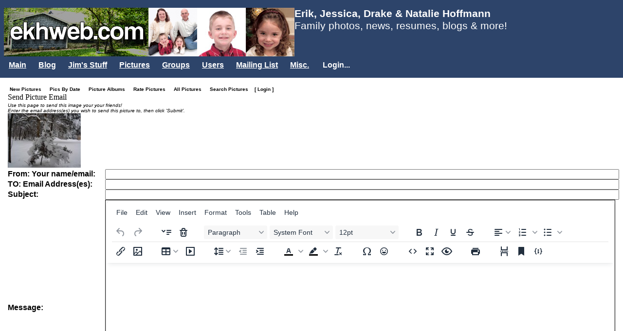

--- FILE ---
content_type: text/html; charset=utf-8
request_url: https://images.ekhweb.com/Image/SendPictureEmail.aspx?imgid=6766.0012&EntityToView=41.0008&VisUser=41.0008&VisGroup=1.005&LoggedIn=
body_size: 9437
content:

<!DOCTYPE html>
<html lang="en">
<head id="ctl00_Head2"><link rel='wlwmanifest' type='application/wlwmanifest+xml' href='http://services.ekhweb.com:80/livewriter/wlwmanifest.aspx' /><meta charset="utf-8" /><meta name="viewport" content="width=device-width, initial-scale=1" /><title>
	EKHWeb - Send Picture Email - Erik Karl Hoffmann
</title>
	<script src="//ajax.aspnetcdn.com/ajax/jQuery/jquery-3.7.1.min.js" type="text/javascript"></script>
	<script src="//ajax.aspnetcdn.com/ajax/jquery.migrate/jquery-migrate-3.0.0.min.js" type="text/javascript"></script>
	
	<script src="/wwwroot/lib/tinymce/js/tinymce/tinymce.min.js" referrerpolicy="origin"></script>
	<link id="ctl00_AdaptersInvariantImportCSS" rel="stylesheet" href="../CSS/Import.css" type="text/css" />
<link href="../App_Themes/EKHWeb2012/Base.css" type="text/css" rel="stylesheet" /><link href="../App_Themes/EKHWeb2012/Base.min.css" type="text/css" rel="stylesheet" /><link href="../App_Themes/EKHWeb2012/Blog.css" type="text/css" rel="stylesheet" /><link href="../App_Themes/EKHWeb2012/Blog_BlogCategoryList.css" type="text/css" rel="stylesheet" /><link href="../App_Themes/EKHWeb2012/Blog_BlogEntriesOnDate.css" type="text/css" rel="stylesheet" /><link href="../App_Themes/EKHWeb2012/Blog_BlogEntryList.css" type="text/css" rel="stylesheet" /><link href="../App_Themes/EKHWeb2012/Blog_PlainViewer.css" type="text/css" rel="stylesheet" /><link href="../App_Themes/EKHWeb2012/Blog_WideBlogEntryList.css" type="text/css" rel="stylesheet" /><link href="../App_Themes/EKHWeb2012/cssbutton.css" type="text/css" rel="stylesheet" /><link href="../App_Themes/EKHWeb2012/HorizontalMenu.css" type="text/css" rel="stylesheet" /><link href="../App_Themes/EKHWeb2012/RecentPictures.css" type="text/css" rel="stylesheet" /><meta name="description" content="Erik &amp; Jessica Hoffmann&#39;s personal web site! Share news, photos, movies, files, post resumes." /><meta name="keywords" content="Erik Karl Hoffmann Jessica Nicole Hoffmann personal home page cool site Erik&#39;s ASP.NET C# software Engineer" /><meta name="copyright" content="Copyright 2003-2009" /><meta name="revisit-after" content="5 days" /><meta name="distribution" content="Global" /><meta name="author" content="Erik Karl Hoffmann ehoffmann@ekhweb.com" /><meta name="robots" content="FOLLOW,INDEX FOLLOW" /><style type="text/css">
	.ctl00_Header1_ctl00_HorizontalDropDownMenu1_menu1_0 { background-color:white;visibility:hidden;display:none;position:absolute;left:0px;top:0px; }
	.ctl00_Header1_ctl00_HorizontalDropDownMenu1_menu1_1 { text-decoration:none; }
	.ctl00_Header1_ctl00_HorizontalDropDownMenu1_menu1_2 {  }

</style></head>
<body>
	<div class="PageContent">
		
		<form name="aspnetForm" method="post" action="./SendPictureEmail.aspx?imgid=6766.0012&amp;EntityToView=41.0008&amp;VisUser=41.0008&amp;VisGroup=1.005&amp;LoggedIn=" onsubmit="javascript:return WebForm_OnSubmit();" id="aspnetForm">
<div>
<input type="hidden" name="__EVENTTARGET" id="__EVENTTARGET" value="" />
<input type="hidden" name="__EVENTARGUMENT" id="__EVENTARGUMENT" value="" />
<input type="hidden" name="__VIEWSTATE" id="__VIEWSTATE" value="LaW/a7qFCu8L0IT1Q8Eko0LgGDEk0xpRAEBtQlAUfVIuqJ5I1B67aT56qKl92w7UNgQJxF4417QWCo6bbbaxrDaRDzW0LmLIriKpYPEszz6H8coIbYmjpdPtjIc6uj/w4vDqyNPKafTl30za6DJaK2s4n8nqBOd+KVIBtBQgfKP/fGOPBMxVVgoCALARiEy1kgHK9GiCOAAOJNxC6ttzZtK5UXobihG4YAdHcpWom1lNN8WjEaQfbobT/dcfjZzweubalyF6Hy5oqF1C+Mek5Iw5a9U8689mukWEbPkuFNbMHlEvuxLFdfajdZO+tvz/ZRQgnNifsu3yh2fNaEVDSHFMRMHSP4nknJC1bDx1jdqI7iYRDjP64y9WYlbXs2LFO4i0iNmhn9ASWWscD/4G6WMcpYrkdZurS/hLATevQaNyajdgSblmugWXPiu1L+oj0hucCmUpxNyewgBDaK1rsnU1Rl1sJk2BVjwCmarYHPmfnnaT3/kb5fZoYimbfTOvfRvbMO+JuLf7qlv5d2RyZzZ46OvJ32KvCDjsaavUykE7GGt+nC712HqYCxXQJd3ifUO2TL2ro5oVyn81Rjbn9O1dch45Thc8VO+1KsjetHPvnP+tUtgS4IIS/9tmBCBANHatcNMVgqqR/qNb6jCfoqDytz+3kHzSS3uNsROi46za4A6/dHARzJAUYW1GuUHQYtG8DpHyVRQqCoHvN8B/YdNGpR1WUnLS/7rm5B2e5TJVAX0F0TceeZq7tzlIVBKQzXhW036/8FnF5O/bynEmz/jGb5YMzMqrjXBrXdLHNTE4svsdqzOKJsJlC71p17t2+GzvbqmbK9GIqdjnhiioPiQoIOkyfzR+pDuC/uzeC3VZmq+6kUhFqWWf7DWFSbJSYtZRdwSVWSW00XKn081Ip/LzJQkegBsrDz06v6m3QXUxDD/MumPidmKHVGrTNHciwDrk0YjQqQv7oROwHlc3G6IsNI2W2114ph7bcGg2irSfhh0RFqFnu3MNKI5mehxMOv/ehzg/D22UqMeulTa2blmH5fwmWPFZD0MwpKTSoGwfqAh62ZVgUVq2EW0XdlJulxvVJSiCRMVV+A/ANL13YQfU2rJ2MimU9XxzfHPsd6Pkw+lBU6k5iv7axOkFzSYmm682pYXQ3SH4sqrNUS6aPF//C5gevcaRcm0GExspggZh3E744cTGiKTbp2Y2+GwWH+rRu2o87e4fFNQyRPheALXgIJdmTOwI3lxMKtMZRbJDu3lrgJEIEHdzJxV74tq/FtNCi5Q73pAfJq3wS0n31z5pwrv0VttSmHDEdqhhmPMN984pdMGZmg5q0+OHcOpaojRcmbEGjTnf12vGsnGfq9vVcnDO0Pu4adq80qulAK6lp7Vw1asf47GJ/VdefeCrl+WJhYPGddMJHwPQ8j2ocScHUY4b0PKdgPkriU79jIW6qzAFQQGnW898crrOp2W3kXrg+CVRhvRTD4UwObqzVVqd8Y7UZughV7AdBx8dStXIIIUmfM4ZMOEvdG7rkBL3ntrMhHTZUYFS2OJd8cq5ih4LPc7DtrBuKIfvOINGzjQ1ilbd0WnGUczmm/wmnRAHdMPiIfso2TPT7de8bfsDPIKrGM0K9E9n2A6PsCLgZ6eJznxRJj3INjI5/f0LW9w679VpoTuvLwot3YQHgfnq81t/mZZJAlLTbi6pM/Hid5/bu5EzsVDultiksE0unSyf/8GfeRrWdXu+UwcyfDH0bgx9A0Q/75xOVkp3O2pPY8pTPLLAXkTt2DS67U7lqXmyOIRPNr2n/GAwg4zQP3vK/pl0KyjAVkddR+pjOOcmlFRLxLbBLDzh8LfCoxfWNuTGvGVvFOt5CufX45xkKzCZ4QNpyawaQDh/wR78XAWoKFiO4o0tLfFfCZIEJpk4NyU8cKF2mdRYcr2Z6Ec49BodiR/Qqt2+n6733oPVNgsWU0RvibQDRrjxTFS18c6gnWzPH3nnwW0djz/SxKSGyZgCl/hoqf5f12zmvcWPk6/FCbknUbQmUex6FdE2cwZEjJbEVWKwV+lc9xVk7LFzdcCEeeTAqSmqVAaX9R+qXCIknPcPJZKkoysWJejOkfDr0q/8sGOcF+lrVmBFHfYqFyglx2evxW83XBxvs/chf21vq6TjPHrFDvxsF43Xrm+njhF8/bpBm0LGswqoxblrR9hBSezeTCRZxQh1ux6YrtZhNtNO/kqIO+0Yj34tYPjFpMLms5DmZPYIVGMJdF/+gowcxLKNHJaHHRsBY3igVZjczwBwSh8uPNi+iQ774XrFkeo9Lv+t+RFIhhjxfnM5Se7g+G4tx2VWhJcN1Nzj/ZYIyihRvOXG/OKVCoVKZIPYeZwCpHMWFYVL7GzvZi7ADOnf7fd7+QA82i10VQYsTp2HIFvQ1dS85qjB86CekT7TmhMQlBDOeXe9MQxed786XJ4te6lrKrGrhqGCA9BCF9/PaubKSOIQN8/JoO1VOLsxB3t9nnJJKRlSj1BrASZ9qKySXoU+elWeTEoPphD1XHtviAQm6jugN8leXolxfjDpLRqaTQURGHXApaigTj8Uaun/991ymt5Eb+XAnLDn+97WYDJXq9KsOcxTPVsjJ6w7Sdpc4du3aoGKOqyQUKPnSTHUbdWgKgThIbytfPtIzWdkNFORrrR8jiwbgMKQOr0rm5ncJUywhVPp5pcI4Pa1vzHqwrDhxAC7l9lY1FBACULPn1dr0vjAJMG3cOmP6iDZTkeV" />
</div>

<script type="text/javascript">
//<![CDATA[
var theForm = document.forms['aspnetForm'];
if (!theForm) {
    theForm = document.aspnetForm;
}
function __doPostBack(eventTarget, eventArgument) {
    if (!theForm.onsubmit || (theForm.onsubmit() != false)) {
        theForm.__EVENTTARGET.value = eventTarget;
        theForm.__EVENTARGUMENT.value = eventArgument;
        theForm.submit();
    }
}
//]]>
</script>


<script src="/WebResource.axd?d=pynGkmcFUV13He1Qd6_TZMb9IZHHqNTivv47HfLVR_JsSeB9ZM8VMAG_-P3kL7TiMWcMIpzKinp8mhSbu4iuPQ2&amp;t=638901289900000000" type="text/javascript"></script>


<script src="/JavaScript/AdapterUtils.js" type="text/javascript"></script>
<script src="/JavaScript/MenuAdapter.js" type="text/javascript"></script>
<script type='text/javascript' language='JavaScript'>
<!--
var aImages = new Array();
//-->
</script>
<script type='text/javascript' src='https://images.ekhweb.com/js/skmMenu/skmMenu.js'></script>
<script type='text/javascript' src='https://images.ekhweb.com/js/common.js?ts=638429996324807408'></script>
<script type='text/javascript' src='https://images.ekhweb.com/js/overlib417/overlib.js'><!-- overLIB (c) Erik Bosrup --></script>
<div id='overDiv' style='position:absolute; visibility:hidden; z-index:1000;'></div>
<script src="//ajax.aspnetcdn.com/ajax/jQuery/jquery-3.7.1.min.js" type="text/javascript"></script>
<script src="/WebResource.axd?d=x2nkrMJGXkMELz33nwnakLRLDODeusIQ5vOj1XBLXuMoVYJlxz4_kq4JWh_i4ZQ-Kk9XaF-7KjmvNzMnQkfgsCwO1iUgwwyZG9hhToxGmhU1&amp;t=638901289900000000" type="text/javascript"></script>
<script type="text/javascript">
//<![CDATA[
function WebForm_OnSubmit() {
if (typeof(ValidatorOnSubmit) == "function" && ValidatorOnSubmit() == false) return false;
return true;
}
//]]>
</script>

<div>

	<input type="hidden" name="__VIEWSTATEGENERATOR" id="__VIEWSTATEGENERATOR" value="D1D635BA" />
	<input type="hidden" name="__EVENTVALIDATION" id="__EVENTVALIDATION" value="8nNgGdaVBnI9bS3XeYnOlnuUW2QQw1FgZr+JeA0GxOltNgDq4A35o2/ZZC9eGkbFhR/lASprfYe7baeLyMAN9mpmWTtyUirXBFmYaC79QU88XlZkrFJ5vJw6RfdFD2ybmI1PfT8/PssNTkvzlfzNJ+Q+PrppkjceLNISDiLpYXs36VV5KYEg/L/sHRwfKIHHEjRI945rxsjSZrEiA+7/s5IUI1HdXzvdHIkrnxrAAV4=" />
</div>
			<div class="PageContentHeader">
				
<div id="divCookieWarning" style="display: none">
    You must enable cookies in your browser in order to use this web site.
</div>
<script language="javascript" type="text/javascript">
    //<!--
    //Note: must include 'common.js'
    CheckForCookieSupport(noCookies);
    function noCookies() {
        document.getElementById('divCookieWarning').style.display = 'block';
    }
    //-->
</script>
<div class="SiteHeader">
    <div class="SiteHeaderLogoAndHeadline">
        <img id="ctl00_Header1_ctl00_imgLogo" class="HomePageLogo" onclick="window.location=&#39;/Default.aspx&#39;;" src="/App_Themes/EKHWeb2012/EKHWEB_LOGO3.png" alt="www.ekhweb.com" style="border-width:0px;border-style:None;" />
        <img id="ctl00_Header1_ctl00_imgLogoFamily" src="/App_Themes/EKHWeb2012/Family_WhiteBackground_100.jpg" alt="Hoffmann family 2011" style="border-width:0px;border-style:None;" />
        <img id="ctl00_Header1_ctl00_imgDrake" src="/App_Themes/EKHWeb2012/DrakeHead_100.jpg" alt="Drake Hoffmann 2011" style="border-width:0px;border-style:None;" />
        <img id="ctl00_Header1_ctl00_imgNatalie" src="/App_Themes/EKHWeb2012/NatalieHead_100.jpg" alt="Natalie Hoffmann 2011" style="border-width:0px;border-style:None;" />
        <div class="SiteHeaderHeadline">
            <div style="font-weight: bold">Erik, Jessica, Drake &amp; Natalie Hoffmann</div>
            <div>Family photos, news, resumes, blogs &amp; more!</div>

            <div style="padding-top: 25px">
                <span id="ctl00_Header1_ctl00_lblUser" class="UsernameOnHeaderLargeLogo"></span>
            </div>
        </div>
    </div>

    <div style="position: relative; z-index: 1000">
        
<div class="AspNet-Menu-Horizontal" id="ctl00_Header1_ctl00_HorizontalDropDownMenu1_menu1">
		<ul class="AspNet-Menu">
			<li class="AspNet-Menu-WithChildren">
				<a href="/Default.aspx?EntityToView=41.0008&amp;VisUser=41.0008&amp;VisGroup=1.005&amp;LoggedIn=" class="AspNet-Menu-Link" title="Main">
					Main</a>
				<ul>
					<li class="AspNet-Menu-Leaf">
						<a href="/Default.aspx?EntityToView=41.0008&amp;VisUser=41.0008&amp;VisGroup=1.005&amp;LoggedIn=" class="AspNet-Menu-Link" title="Return to the main page">
							Home</a>
					</li>
					<li class="AspNet-Menu-Leaf">
						<a href="/Personal/PublicMessageBoard.aspx?EntityToView=41.0008&amp;VisUser=41.0008&amp;VisGroup=1.005&amp;LoggedIn=" class="AspNet-Menu-Link" title="Main Message Board">
							Main Message Board</a>
					</li>
					<li class="AspNet-Menu-Leaf">
						<a href="/Calendar/MonthView.aspx?EntityToView=41.0008&amp;VisUser=41.0008&amp;VisGroup=1.005&amp;LoggedIn=" class="AspNet-Menu-Link" title="Important Dates">
							Calendar</a>
					</li>
					<li class="AspNet-Menu-Leaf">
						<a href="/Personal/Resume.aspx?EntityToView=41.0008&amp;VisUser=41.0008&amp;VisGroup=1.005&amp;LoggedIn=" class="AspNet-Menu-Link" title="Resumes">
							Resumes</a>
					</li>
				</ul>
			</li>
			<li class="AspNet-Menu-WithChildren">
				<a href="/Blog/?mode=ShowNewest&amp;EntityToView=41.0008&amp;VisUser=41.0008&amp;VisGroup=1.005&amp;LoggedIn=" class="AspNet-Menu-Link">
					Blog</a>
				<ul>
					<li class="AspNet-Menu-Leaf">
						<a href="/Blog/?mode=ShowNewest&amp;EntityToView=41.0008&amp;VisUser=41.0008&amp;VisGroup=1.005&amp;LoggedIn=" class="AspNet-Menu-Link">
							View Blog</a>
					</li>
				</ul>
			</li>
			<li class="AspNet-Menu-WithChildren">
				<a href="/Image/ViewImageAlbumns.aspx?EntityToView=41.0008&amp;VisUser=41.0008&amp;VisGroup=1.005&amp;LoggedIn=" class="AspNet-Menu-Link" title="Jim&#39;s Stuff">
					Jim&#39;s Stuff</a>
				<ul>
					<li class="AspNet-Menu-Leaf">
						<a href="/Image/ViewImageAlbumns.aspx?EntityToView=41.0008&amp;VisUser=41.0008&amp;VisGroup=1.005&amp;LoggedIn=" class="AspNet-Menu-Link" title="Jim&#39;s Home Page">
							Jim&#39;s Home Page</a>
					</li>
					<li class="AspNet-Menu-Leaf">
						<a href="/Personal/Resume.aspx?EntityToView=41.0008&amp;VisUser=41.0008&amp;VisGroup=1.005&amp;LoggedIn=" class="AspNet-Menu-Link" title="Resumes">
							Resumes</a>
					</li>
					<li class="AspNet-Menu-Leaf">
						<a href="/SelectUser.aspx?EntityToView=41.0008&amp;VisUser=41.0008&amp;VisGroup=1.005&amp;LoggedIn=" class="AspNet-Menu-Link" title="View someone else&#39;s pictures, messages, and more">
							&gt;&gt; Switch User &lt;&lt;</a>
					</li>
					<li class="AspNet-Menu-Leaf">
						<a href="/Users/MessageBoard.aspx?EntityToView=41.0008&amp;VisUser=41.0008&amp;VisGroup=1.005&amp;LoggedIn=" class="AspNet-Menu-Link" title="Jim&#39;s Message Board">
							Message Board</a>
					</li>
					<li class="AspNet-Menu-Leaf">
						<a href="/Image/ViewImageAlbumns.aspx?EntityToView=41.0008&amp;VisUser=41.0008&amp;VisGroup=1.005&amp;LoggedIn=" class="AspNet-Menu-Link" title="Jim&#39;s Pictures (New Pictures, By Date, Albums, Rate Pics, All Pics, Search, Upload)">
							View Pictures</a>
					</li>
					<li class="AspNet-Menu-Leaf">
						<a href="/Image/UploadImage.aspx?EntityToView=41.0008&amp;VisUser=41.0008&amp;VisGroup=1.005&amp;LoggedIn=" class="AspNet-Menu-Link" title="Upload Pictures (requires login)">
							Upload Pictures</a>
					</li>
					<li class="AspNet-Menu-Leaf">
						<a href="/File/ViewFiles.aspx?user=41.0008&amp;EntityToView=41.0008&amp;VisUser=41.0008&amp;VisGroup=1.005&amp;LoggedIn=" class="AspNet-Menu-Link" title="Files uploaded by Jim">
							Files</a>
					</li>
					<li class="AspNet-Menu-Leaf">
						<a href="/Users/Favorites.aspx?EntityToView=41.0008&amp;VisUser=41.0008&amp;VisGroup=1.005&amp;LoggedIn=" class="AspNet-Menu-Link" title="Jim&#39;s Links">
							Links</a>
					</li>
					<li class="AspNet-Menu-Leaf">
						<a href="/Users/SendEmail.aspx?EntityToView=41.0008&amp;VisUser=41.0008&amp;VisGroup=1.005&amp;LoggedIn=" class="AspNet-Menu-Link" title="Send Email to Jim">
							Send Email to Jim</a>
					</li>
				</ul>
			</li>
			<li class="AspNet-Menu-WithChildren">
				<a href="/Image/ViewImageAlbumns.aspx?EntityToView=41.0008&amp;VisUser=41.0008&amp;VisGroup=1.005&amp;LoggedIn=" class="AspNet-Menu-Link">
					Pictures</a>
				<ul>
					<li class="AspNet-Menu-Leaf">
						<a href="/Image/ViewImageAlbumns.aspx?EntityToView=22.0008&amp;VisUser=22.0008&amp;VisGroup=1.005&amp;LoggedIn=" class="AspNet-Menu-Link" title="Jeanella &amp; Stacy Clark">
							Jeanella &amp; Stacy Clark</a>
					</li>
					<li class="AspNet-Menu-Leaf">
						<a href="/Image/ViewImageAlbumns.aspx?EntityToView=41.0008&amp;VisUser=41.0008&amp;VisGroup=1.005&amp;LoggedIn=" class="AspNet-Menu-Link" title="Jim Cummings">
							Jim Cummings</a>
					</li>
					<li class="AspNet-Menu-Leaf">
						<a href="/Image/ViewImageAlbumns.aspx?EntityToView=25.0008&amp;VisUser=25.0008&amp;VisGroup=1.005&amp;LoggedIn=" class="AspNet-Menu-Link" title="Charles Hoffmann">
							Charles Hoffmann</a>
					</li>
					<li class="AspNet-Menu-Leaf">
						<a href="/Image/ViewImageAlbumns.aspx?EntityToView=1.0008&amp;VisUser=1.0008&amp;VisGroup=1.005&amp;LoggedIn=" class="AspNet-Menu-Link" title="Erik Hoffmann">
							Erik Hoffmann</a>
					</li>
					<li class="AspNet-Menu-Leaf">
						<a href="/Image/ViewImageAlbumns.aspx?EntityToView=24.0008&amp;VisUser=24.0008&amp;VisGroup=1.005&amp;LoggedIn=" class="AspNet-Menu-Link" title="Jessica Hoffmann">
							Jessica Hoffmann</a>
					</li>
					<li class="AspNet-Menu-Leaf">
						<a href="/Image/ViewImageAlbumns.aspx?EntityToView=23.0008&amp;VisUser=23.0008&amp;VisGroup=1.005&amp;LoggedIn=" class="AspNet-Menu-Link" title="Marie Hoffmann">
							Marie Hoffmann</a>
					</li>
					<li class="AspNet-Menu-Leaf">
						<a href="/Image/ViewImageAlbumns.aspx?EntityToView=39.0008&amp;VisUser=39.0008&amp;VisGroup=1.005&amp;LoggedIn=" class="AspNet-Menu-Link" title="Ginger Ireland">
							Ginger Ireland</a>
					</li>
				</ul>
			</li>
			<li class="AspNet-Menu-WithChildren">
				<a href="/Groups/Default.aspx?EntityToView=1.005&amp;VisUser=41.0008&amp;VisGroup=1.005&amp;LoggedIn=" class="AspNet-Menu-Link" title="Your group/club can have their own public/private pages!  Contact me for more information.">
					Groups</a>
				<ul>
					<li class="AspNet-Menu-Leaf">
						<a href="/Group/MomsandBabiesontheGo/1.005/MomsGroupHome.aspx?EntityToView=1.005&amp;VisUser=41.0008&amp;VisGroup=1.005&amp;LoggedIn=" class="AspNet-Menu-Link" title="Moms and Babies on the Go! Home Page - Moms Group Home Page">
							Moms and Babies on the Go!</a>
					</li>
					<li class="AspNet-Menu-WithChildren">
						<a href="/Groups/Default.aspx?EntityToView=1.005&amp;VisUser=41.0008&amp;VisGroup=1.005&amp;LoggedIn=" class="AspNet-Menu-Link" title="View a different Group. ">
							&gt;&gt; Switch Group &lt;&lt;</a>
						<ul>
							<li class="AspNet-Menu-Leaf">
								<a href="/Group/MomsandBabiesontheGo/1.005/MomsGroupHome.aspx?EntityToView=1.005&amp;VisUser=41.0008&amp;VisGroup=1.005&amp;LoggedIn=" class="AspNet-Menu-Link" title="Moms and Babies on the Go!">
									Moms and Babies on the Go!</a>
							</li>
						</ul>
					</li>
					<li class="AspNet-Menu-Leaf">
						<a href="/Image/ViewImageAlbumns.aspx?EntityToView=1.005&amp;VisUser=41.0008&amp;VisGroup=1.005&amp;LoggedIn=" class="AspNet-Menu-Link" title="Group Pictures (New Pictures, By Date, Albums, Rate Pics, All Pics, Search, Upload)">
							Group Pictures</a>
					</li>
				</ul>
			</li>
			<li class="AspNet-Menu-WithChildren">
				<a href="/SelectUser.aspx?next=Image/ViewAlbumns.aspx&amp;EntityToView=1.005&amp;VisUser=41.0008&amp;VisGroup=1.005&amp;LoggedIn=" class="AspNet-Menu-Link" title="Select other users">
					Users</a>
				<ul>
					<li class="AspNet-Menu-Leaf">
						<a href="/SelectUser.aspx?ReturnURL=~/Image/ViewImageAlbumns.aspx&amp;EntityToView=1.005&amp;VisUser=41.0008&amp;VisGroup=1.005&amp;LoggedIn=" class="AspNet-Menu-Link" title="View someone else&#39;s pictures, messages, and more">
							&gt;&gt; Switch User &lt;&lt;</a>
					</li>
					<li class="AspNet-Menu-Leaf">
						<a href="/Image/ViewImageAlbumns.aspx?EntityToView=22.0008&amp;VisUser=22.0008&amp;VisGroup=1.005&amp;LoggedIn=" class="AspNet-Menu-Link" title="Jeanella &amp; Stacy Clark">
							Jeanella &amp; Stacy Clark</a>
					</li>
					<li class="AspNet-Menu-Leaf">
						<a href="/Image/ViewImageAlbumns.aspx?EntityToView=41.0008&amp;VisUser=41.0008&amp;VisGroup=1.005&amp;LoggedIn=" class="AspNet-Menu-Link" title="Jim Cummings">
							Jim Cummings</a>
					</li>
					<li class="AspNet-Menu-Leaf">
						<a href="/Image/ViewImageAlbumns.aspx?EntityToView=25.0008&amp;VisUser=25.0008&amp;VisGroup=1.005&amp;LoggedIn=" class="AspNet-Menu-Link" title="Charles Hoffmann">
							Charles Hoffmann</a>
					</li>
					<li class="AspNet-Menu-Leaf">
						<a href="/Image/ViewImageAlbumns.aspx?EntityToView=1.0008&amp;VisUser=1.0008&amp;VisGroup=1.005&amp;LoggedIn=" class="AspNet-Menu-Link" title="Erik Hoffmann">
							Erik Hoffmann</a>
					</li>
					<li class="AspNet-Menu-Leaf">
						<a href="/Image/ViewImageAlbumns.aspx?EntityToView=24.0008&amp;VisUser=24.0008&amp;VisGroup=1.005&amp;LoggedIn=" class="AspNet-Menu-Link" title="Jessica Hoffmann">
							Jessica Hoffmann</a>
					</li>
					<li class="AspNet-Menu-Leaf">
						<a href="/Image/ViewImageAlbumns.aspx?EntityToView=23.0008&amp;VisUser=23.0008&amp;VisGroup=1.005&amp;LoggedIn=" class="AspNet-Menu-Link" title="Marie Hoffmann">
							Marie Hoffmann</a>
					</li>
					<li class="AspNet-Menu-Leaf">
						<a href="/Image/ViewImageAlbumns.aspx?EntityToView=39.0008&amp;VisUser=39.0008&amp;VisGroup=1.005&amp;LoggedIn=" class="AspNet-Menu-Link" title="Ginger Ireland">
							Ginger Ireland</a>
					</li>
				</ul>
			</li>
			<li class="AspNet-Menu-WithChildren">
				<a href="/MailingList/Subscribe.aspx?EntityToView=1.005&amp;VisUser=41.0008&amp;VisGroup=1.005&amp;LoggedIn=" class="AspNet-Menu-Link" title="Mailing List Options">
					Mailing List</a>
				<ul>
					<li class="AspNet-Menu-Leaf">
						<a href="/MailingList/Subscribe.aspx?EntityToView=1.005&amp;VisUser=41.0008&amp;VisGroup=1.005&amp;LoggedIn=" class="AspNet-Menu-Link" title="Subscribe to the mailing list">
							Subscribe</a>
					</li>
					<li class="AspNet-Menu-Leaf">
						<a href="/MailingList/MailingListOptions.aspx?EntityToView=1.005&amp;VisUser=41.0008&amp;VisGroup=1.005&amp;LoggedIn=" class="AspNet-Menu-Link" title="Set options for the mailing list">
							Options/Unsubscribe</a>
					</li>
				</ul>
			</li>
			<li class="AspNet-Menu-WithChildren">
				<a href="/Default.aspx?EntityToView=1.005&amp;VisUser=41.0008&amp;VisGroup=1.005&amp;LoggedIn=" class="AspNet-Menu-Link" title="Misc.">
					Misc.</a>
				<ul>
					<li class="AspNet-Menu-Leaf">
						<a href="/Personal/Books.aspx?EntityToView=1.005&amp;VisUser=41.0008&amp;VisGroup=1.005&amp;LoggedIn=" class="AspNet-Menu-Link" title="Erik&#39;s Books">
							Erik&#39;s Books</a>
					</li>
					<li class="AspNet-Menu-Leaf">
						<a href="/Personal/AboutSite.aspx?EntityToView=1.005&amp;VisUser=41.0008&amp;VisGroup=1.005&amp;LoggedIn=" class="AspNet-Menu-Link" title="About this website">
							About Site</a>
					</li>
					<li class="AspNet-Menu-Leaf">
						<a href="/Personal/Contact.aspx?EntityToView=1.005&amp;VisUser=41.0008&amp;VisGroup=1.005&amp;LoggedIn=" class="AspNet-Menu-Link" title="Contact Info">
							Contact Info</a>
					</li>
					<li class="AspNet-Menu-Leaf">
						<a href="/Personal/Resume.aspx?EntityToView=1.005&amp;VisUser=41.0008&amp;VisGroup=1.005&amp;LoggedIn=" class="AspNet-Menu-Link" title="Resumes">
							Resumes</a>
					</li>
				</ul>
			</li>
			<li class="AspNet-Menu-Leaf">
				<a href="../Account/Login.aspx" class="AspNet-Menu-Link" title="Login...">
					Login...</a>
			</li>
		</ul>

</div>
    </div>
</div>
<div style="padding-left: 35px; color: yellow; background-color: #000000">
    
</div>



			</div>
			<div class="PageContentInner">
				
<span id="Menu">
   
         <table border="0" cellpadding="0" cellspacing="0">
            <tr>
      
         <td>
            <span id="ctl00_menuBar1_rMenu_ctl01_L">&nbsp;</span>
         </td>
         <td>
            <a id="ctl00_menuBar1_rMenu_ctl01_lnk2" title="View new pictures" class="MenuLink" href="/Image/ViewAllMyImages.aspx?ViewNewForUser=true&amp;EntityToView=41.0008&amp;VisUser=41.0008&amp;VisGroup=1.005&amp;LoggedIn=">New Pictures&nbsp;&nbsp;&nbsp;</a>
         </td>
         <td>
            <span id="ctl00_menuBar1_rMenu_ctl01_R">&nbsp;</span>
         </td>
      
         <td>
            <span id="ctl00_menuBar1_rMenu_ctl02_L">&nbsp;</span>
         </td>
         <td>
            <a id="ctl00_menuBar1_rMenu_ctl02_lnk2" title="View pictures by the date they were uploaded" class="MenuLink" href="/Image/ViewImagesByDate.aspx?EntityToView=41.0008&amp;VisUser=41.0008&amp;VisGroup=1.005&amp;LoggedIn=">Pics By Date&nbsp;&nbsp;&nbsp;</a>
         </td>
         <td>
            <span id="ctl00_menuBar1_rMenu_ctl02_R">&nbsp;</span>
         </td>
      
         <td>
            <span id="ctl00_menuBar1_rMenu_ctl03_L">&nbsp;</span>
         </td>
         <td>
            <a id="ctl00_menuBar1_rMenu_ctl03_lnk2" title="View Picture Albums" class="MenuLink" href="/Image/ViewImageAlbumns.aspx?EntityToView=41.0008&amp;VisUser=41.0008&amp;VisGroup=1.005&amp;LoggedIn=">Picture Albums&nbsp;&nbsp;&nbsp;</a>
         </td>
         <td>
            <span id="ctl00_menuBar1_rMenu_ctl03_R">&nbsp;</span>
         </td>
      
         <td>
            <span id="ctl00_menuBar1_rMenu_ctl04_L">&nbsp;</span>
         </td>
         <td>
            <a id="ctl00_menuBar1_rMenu_ctl04_lnk2" title="Rate Pictures" class="MenuLink" href="/Image/StartRatingPictures.aspx?EntityToView=41.0008&amp;VisUser=41.0008&amp;VisGroup=1.005&amp;LoggedIn=">Rate Pictures&nbsp;&nbsp;&nbsp;</a>
         </td>
         <td>
            <span id="ctl00_menuBar1_rMenu_ctl04_R">&nbsp;</span>
         </td>
      
         <td>
            <span id="ctl00_menuBar1_rMenu_ctl05_L">&nbsp;</span>
         </td>
         <td>
            <a id="ctl00_menuBar1_rMenu_ctl05_lnk2" title="All Pictures for the current user/group" class="MenuLink" href="/Image/ViewAllMyImages.aspx?EntityToView=41.0008&amp;VisUser=41.0008&amp;VisGroup=1.005&amp;LoggedIn=">All Pictures&nbsp;&nbsp;&nbsp;</a>
         </td>
         <td>
            <span id="ctl00_menuBar1_rMenu_ctl05_R">&nbsp;</span>
         </td>
      
         <td>
            <span id="ctl00_menuBar1_rMenu_ctl06_L">&nbsp;</span>
         </td>
         <td>
            <a id="ctl00_menuBar1_rMenu_ctl06_lnk2" title="Search for a particular picture" class="MenuLink" href="/Image/SelectPicture.aspx?EntityToView=41.0008&amp;VisUser=41.0008&amp;VisGroup=1.005&amp;LoggedIn=">Search Pictures&nbsp;&nbsp;&nbsp;</a>
         </td>
         <td>
            <span id="ctl00_menuBar1_rMenu_ctl06_R">&nbsp;</span>
         </td>
      
         <td>
            <a id="ctl00_menuBar1_rMenu_ctl07_IO" class="MenuLink" href="javascript:WebForm_DoPostBackWithOptions(new WebForm_PostBackOptions(&quot;ctl00$menuBar1$rMenu$ctl07$IO&quot;, &quot;&quot;, true, &quot;&quot;, &quot;&quot;, false, true))">[ Login ]</a>
         </td>
         </tr></table>
      
</span>
<div >
   <div id="ctl00_menuBar1_divMenuTitle" style="position: relative;height: 20px">
      <table cellpadding="0" cellspacing="0" border="0" width="100%">
         <tr>
            <td align="left" valign="top"><span id="ctl00_menuBar1_lblTitle" class="MenuTitle">Send Picture Email</span></td>
            <td align="left" valign="top"></td>
         </tr>
      </table>
   </div>
</div>


				<div class="BodyContent">
					
    <div class="Instructions">
        Use this page to send this image your your friends!<br />
        Enter the email address(es) you wish to send this picture to, then click 
      'Submit'.
    </div>
    <img id="ctl00_BodyContent_imgToSend" data-width="150" data-height="112" src="https://images.ekhweb.com/Uploaded/mahoffmann/2011-01-10/DSC07699_T.jpg" style="border-width:0px;" />
    <table cellspacing="0" cellpadding="0" width="100%" border="0">
        <tr>
            <td width="200px" class="Prompt">From: Your name/email:</td>
            <td>
                <input name="ctl00$BodyContent$txtSender" type="text" id="ctl00_BodyContent_txtSender" WIDTH="100%" style="width: 100%" /></td>
            <td>
                <span data-val-controltovalidate="ctl00_BodyContent_txtSender" data-val-errormessage="Must enter your name/email" data-val-display="Dynamic" id="ctl00_BodyContent_requireSender" data-val="true" data-val-evaluationfunction="RequiredFieldValidatorEvaluateIsValid" data-val-initialvalue="" style="color:Red;display:none;">Must enter your name/email</span>
                <span data-val-controltovalidate="ctl00_BodyContent_txtSender" data-val-errormessage="Must enter a valid email address" data-val-display="Dynamic" id="ctl00_BodyContent_validateFromEmail" data-val="true" data-val-evaluationfunction="RegularExpressionValidatorEvaluateIsValid" data-val-validationexpression="\w+([-+.]\w+)*@\w+([-.]\w+)*\.\w+([-.]\w+)*" style="color:Red;display:none;">Must enter a valid email address</span></td>
        </tr>
        <tr>
            <td class="Prompt">TO: Email Address(es):</td>
            <td>
                <input name="ctl00$BodyContent$txtEmails" type="text" id="ctl00_BodyContent_txtEmails" WIDTH="100%" style="width: 100%" /></td>
            <td>
                <span data-val-controltovalidate="ctl00_BodyContent_txtEmails" data-val-errormessage="Must enter at least one email address." data-val-display="Dynamic" id="ctl00_BodyContent_requireEmail" data-val="true" data-val-evaluationfunction="RequiredFieldValidatorEvaluateIsValid" data-val-initialvalue="" style="color:Red;display:none;">Must enter at least one email address.</span></td>
        </tr>
        <tr>
            <td class="Prompt">Subject:</td>
            <td>
                <input name="ctl00$BodyContent$txtSubject" type="text" id="ctl00_BodyContent_txtSubject" WIDTH="100%" style="width: 100%" /></td>
            <td></td>
        </tr>
        <tr>
            <td class="Prompt">Message:</td>
            <td>
                <div style="border-right: black thin solid; border-top: black thin solid; border-left: black thin solid; border-bottom: black thin solid">
                    <textarea name="ctl00$BodyContent$txtMessage$Content" id="ctl00_BodyContent_txtMessage_Content" class="tinymce-textarea"></textarea>
<ul>
    <li>Shift-Enter to add a &lt;br&gt;</li>
</ul>
<script>
    (function () {
        const useDarkMode = window.matchMedia('(prefers-color-scheme: dark)').matches;
        const isSmallScreen = window.matchMedia('(max-width: 1023.5px)').matches;

        tinymce.init({
            selector: 'textarea#ctl00_BodyContent_txtMessage_Content',
            promotion: false,
            //plugins: 'preview importcss searchreplace autolink autosave save directionality code visualblocks visualchars fullscreen image link media template codesample table charmap pagebreak nonbreaking anchor insertdatetime advlist lists wordcount help charmap quickbars emoticons accordion',
            plugins: 'preview searchreplace autolink directionality code visualblocks visualchars fullscreen image link media codesample table charmap pagebreak nonbreaking anchor insertdatetime advlist lists wordcount help charmap emoticons accordion',
            //Not sure what this is: editimage_cors_hosts: ['picsum.photos'],
            menubar: 'file edit view insert format tools table help',
            //toolbar: "undo redo | accordion accordionremove | blocks fontfamily fontsize | bold italic underline strikethrough | align numlist bullist | link image | table media | lineheight outdent indent| forecolor backcolor removeformat | charmap emoticons | code fullscreen preview | save print | pagebreak anchor codesample | ltr rtl",
            toolbar1: "undo redo | accordion accordionremove | blocks fontfamily fontsize | bold italic underline strikethrough | align numlist bullist",
            toolbar2: "link image | table media | lineheight outdent indent| forecolor backcolor removeformat | charmap emoticons | code fullscreen preview | save print | pagebreak anchor codesample",
            //
            //autosave_ask_before_unload: true,
            //autosave_interval: '30s',
            //autosave_prefix: '{path}{query}-{id}-',
            //autosave_restore_when_empty: false,
            //autosave_retention: '2m',
            image_advtab: true,
            //link_list: [
            //    { title: 'My page 1', value: 'https://www.tiny.cloud' },
            //    { title: 'My page 2', value: 'http://www.moxiecode.com' }
            //],
            //image_list: [
            //    { title: 'My page 1', value: 'https://www.tiny.cloud' },
            //    { title: 'My page 2', value: 'http://www.moxiecode.com' }
            //],
            //image_class_list: [
            //    { title: 'None', value: '' },
            //    { title: 'Some class', value: 'class-name' }
            //],
            //importcss_append: true,
            images_upload_url: 'https://images.ekhweb.com/TinyMCEUpload/Upload',
            automatic_uploads: true,
            images_upload_credentials: true, //I do want cookies sent
            images_reuse_filename: true, //I'm OK with overwriting things...
            //file_picker_callback: (callback, value, meta) => {
            //    /* Provide file and text for the link dialog */
            //    if (meta.filetype === 'file') {
            //        callback('https://www.google.com/logos/google.jpg', { text: 'My text' });
            //    }

            //    /* Provide image and alt text for the image dialog */
            //    if (meta.filetype === 'image') {
            //        callback('https://www.google.com/logos/google.jpg', { alt: 'My alt text' });
            //    }

            //    /* Provide alternative source and posted for the media dialog */
            //    if (meta.filetype === 'media') {
            //        callback('movie.mp4', { source2: 'alt.ogg', poster: 'https://www.google.com/logos/google.jpg' });
            //    }
            //},
            //templates: [
            //    { title: 'New Table', description: 'creates a new table', content: '<div class="mceTmpl"><table width="98%%"  border="0" cellspacing="0" cellpadding="0"><tr><th scope="col"> </th><th scope="col"> </th></tr><tr><td> </td><td> </td></tr></table></div>' },
            //    { title: 'Starting my story', description: 'A cure for writers block', content: 'Once upon a time...' },
            //    { title: 'New list with dates', description: 'New List with dates', content: '<div class="mceTmpl"><span class="cdate">cdate</span><br><span class="mdate">mdate</span><h2>My List</h2><ul><li></li><li></li></ul></div>' }
            //],
            //template_cdate_format: '[Date Created (CDATE): %m/%d/%Y : %H:%M:%S]',
            //template_mdate_format: '[Date Modified (MDATE): %m/%d/%Y : %H:%M:%S]',
            //height: 600,
            image_caption: true,
            //quickbars_selection_toolbar: 'bold italic | quicklink h2 h3 blockquote quickimage quicktable',
            quickbars_selection_toolbar: 'bold italic | quicklink h2 h3 blockquote',
            noneditable_class: 'mceNonEditable',
            toolbar_mode: 'floating',
            //contextmenu: 'link image table',
            contextmenu: '',
            skin: useDarkMode ? 'oxide-dark' : 'oxide',
            content_css: useDarkMode ? 'dark' : 'default',
            //content_style: 'body { font-family:Helvetica,Arial,sans-serif; font-size:16px }',

            // Specifying these per https://stackoverflow.com/questions/3796942/get-tinymce-to-use-full-image-url-instead-of-relative-one
            // If I do not, when I 'get' the value from the control, it ends up be a relative type url, which does not work well, especialy
            // when the content may be displayed with different pathing...
            relative_urls: false,
            remove_script_host: false,
            convert_urls: true,

        });
    })();

</script>

                </div>
            </td>
            <td></td>
        </tr>
        <tr>
            <td class="Prompt"></td>
            <td>
                <input type="image" name="ctl00$BodyContent$btnSubmit" id="ctl00_BodyContent_btnSubmit" src="../Images/btnSubmit.gif" onclick="javascript:WebForm_DoPostBackWithOptions(new WebForm_PostBackOptions(&quot;ctl00$BodyContent$btnSubmit&quot;, &quot;&quot;, true, &quot;&quot;, &quot;&quot;, false, false))" style="border-width:0px;" /></td>
            <td></td>
        </tr>
    </table>

				</div>
			</div>
			<div class="PageContentFooter">
				
<div class="sitefooter" >
   <div class="siterfooterInner">      
	  <div>
		 <a id="ctl00_Footer1_lnkAboutSite" title="About Site" href="../Personal/AboutSite.aspx?EntityToView=41.0008&amp;VisUser=41.0008&amp;VisGroup=1.005&amp;LoggedIn=">About Site</a>      
		 &nbsp;
		 <a id="ctl00_Footer1_lnkContact" title="Contact Us" href="../Personal/Contact.aspx?EntityToView=41.0008&amp;VisUser=41.0008&amp;VisGroup=1.005&amp;LoggedIn=">Contact Us</a>
		 &nbsp;
		 <a id="ctl00_Footer1_lnkBlog" title="Blog" href="../Blog/?mode=ShowNewest&amp;EntityToView=41.0008&amp;VisUser=41.0008&amp;VisGroup=1.005&amp;LoggedIn=">Blog</a>
		 &nbsp;         
		 <a id="ctl00_Footer1_lnkResumes" title="Resumes" href="../Personal/Resume.aspx?EntityToView=41.0008&amp;VisUser=41.0008&amp;VisGroup=1.005&amp;LoggedIn=">Resumes</a>
		 &nbsp;
		 <a id="ctl00_Footer1_lnkTC" href="../Account/TermsAndConditions.aspx?EntityToView=41.0008&amp;VisUser=41.0008&amp;VisGroup=1.005&amp;LoggedIn=">Terms and conditions</a>
	  </div>    

	  <div style="padding:10px">
		 <span>Copyright 2003-
				  2026
				  &nbsp;-&nbsp;<a href="mailto:ehoffmann@ekhweb.com">Erik Hoffmann</a> </span>
	  </div>
   </div>
</div>

			</div>
		</form>

		
		
	</div>
</body>
</html>


--- FILE ---
content_type: text/css
request_url: https://images.ekhweb.com/App_Themes/EKHWeb2012/Blog_PlainViewer.css
body_size: 11
content:
.PlainBlogEntryViewer_Container
{      
}
.PlainBlogEntryViewer_ContainerPadding
{
}
.PlainBlogEntryViewerHeader
{      
   font-size: 18pt;   
   padding-top:6px;
   border-bottom: solid 1px black;
   
}
.PlainBlogEntryViewerBody
{
   padding: 20px;      
}
.PlainBlogEntryViewerPostDetails
{
   text-align:right;
}
.PlainBlogEntryViewerCommands
{
   padding:20px;
}

--- FILE ---
content_type: text/css
request_url: https://images.ekhweb.com/CSS/Login.css
body_size: 125
content:
.foo {} /* W3C CSS validator likes CSS files to start with a class rather than a comment. Soooooo.... */

/* This style sheet is intended to contain RARELY CHANGED rules used when the Login control adapter is enabled. */
/* Empty rules are provided merely as a convenience for your future use or experimentation. */

.AspNet-Login
{
}



--- FILE ---
content_type: application/javascript
request_url: https://images.ekhweb.com/wwwroot/lib/tinymce/js/tinymce/plugins/directionality/plugin.min.js
body_size: 2082
content:
/**
 * TinyMCE version 6.8.1 (2023-11-29)
 */
!function(){"use strict";var t=tinymce.util.Tools.resolve("tinymce.PluginManager");const e=t=>e=>typeof e===t,o=t=>"string"===(t=>{const e=typeof t;return null===t?"null":"object"===e&&Array.isArray(t)?"array":"object"===e&&(o=r=t,(n=String).prototype.isPrototypeOf(o)||(null===(i=r.constructor)||void 0===i?void 0:i.name)===n.name)?"string":e;var o,r,n,i})(t),r=e("boolean"),n=t=>!(t=>null==t)(t),i=e("function"),s=e("number"),l=(!1,()=>false);class a{constructor(t,e){this.tag=t,this.value=e}static some(t){return new a(!0,t)}static none(){return a.singletonNone}fold(t,e){return this.tag?e(this.value):t()}isSome(){return this.tag}isNone(){return!this.tag}map(t){return this.tag?a.some(t(this.value)):a.none()}bind(t){return this.tag?t(this.value):a.none()}exists(t){return this.tag&&t(this.value)}forall(t){return!this.tag||t(this.value)}filter(t){return!this.tag||t(this.value)?this:a.none()}getOr(t){return this.tag?this.value:t}or(t){return this.tag?this:t}getOrThunk(t){return this.tag?this.value:t()}orThunk(t){return this.tag?this:t()}getOrDie(t){if(this.tag)return this.value;throw new Error(null!=t?t:"Called getOrDie on None")}static from(t){return n(t)?a.some(t):a.none()}getOrNull(){return this.tag?this.value:null}getOrUndefined(){return this.value}each(t){this.tag&&t(this.value)}toArray(){return this.tag?[this.value]:[]}toString(){return this.tag?`some(${this.value})`:"none()"}}a.singletonNone=new a(!1);const u=(t,e)=>{for(let o=0,r=t.length;o<r;o++)e(t[o],o)},c=t=>{if(null==t)throw new Error("Node cannot be null or undefined");return{dom:t}},d=c,h=(t,e)=>{const o=t.dom;if(1!==o.nodeType)return!1;{const t=o;if(void 0!==t.matches)return t.matches(e);if(void 0!==t.msMatchesSelector)return t.msMatchesSelector(e);if(void 0!==t.webkitMatchesSelector)return t.webkitMatchesSelector(e);if(void 0!==t.mozMatchesSelector)return t.mozMatchesSelector(e);throw new Error("Browser lacks native selectors")}};"undefined"!=typeof window?window:Function("return this;")();const m=t=>e=>(t=>t.dom.nodeType)(e)===t,g=m(1),f=m(3),v=m(9),y=m(11),p=(t,e)=>{t.dom.removeAttribute(e)},w=i(Element.prototype.attachShadow)&&i(Node.prototype.getRootNode)?t=>d(t.dom.getRootNode()):t=>v(t)?t:d(t.dom.ownerDocument),b=t=>d(t.dom.host),N=t=>{const e=f(t)?t.dom.parentNode:t.dom;if(null==e||null===e.ownerDocument)return!1;const o=e.ownerDocument;return(t=>{const e=w(t);return y(o=e)&&n(o.dom.host)?a.some(e):a.none();var o})(d(e)).fold((()=>o.body.contains(e)),(r=N,i=b,t=>r(i(t))));var r,i},S=t=>"rtl"===((t,e)=>{const o=t.dom,r=window.getComputedStyle(o).getPropertyValue(e);return""!==r||N(t)?r:((t,e)=>(t=>void 0!==t.style&&i(t.style.getPropertyValue))(t)?t.style.getPropertyValue(e):"")(o,e)})(t,"direction")?"rtl":"ltr",A=(t,e)=>((t,o)=>((t,e)=>{const o=[];for(let r=0,n=t.length;r<n;r++){const n=t[r];e(n,r)&&o.push(n)}return o})(((t,e)=>{const o=t.length,r=new Array(o);for(let n=0;n<o;n++){const o=t[n];r[n]=e(o,n)}return r})(t.dom.childNodes,d),(t=>h(t,e))))(t),E=("li",t=>g(t)&&"li"===t.dom.nodeName.toLowerCase());const T=(t,e,n)=>{u(e,(e=>{const c=d(e),m=E(c),f=((t,e)=>{return(e?(o=t,r="ol,ul",((t,e,o)=>{let n=t.dom;const s=i(o)?o:l;for(;n.parentNode;){n=n.parentNode;const t=d(n);if(h(t,r))return a.some(t);if(s(t))break}return a.none()})(o,0,n)):a.some(t)).getOr(t);var o,r,n})(c,m);var v;(v=f,(t=>a.from(t.dom.parentNode).map(d))(v).filter(g)).each((e=>{if(t.setStyle(f.dom,"direction",null),S(e)===n?p(f,"dir"):((t,e,n)=>{((t,e,n)=>{if(!(o(n)||r(n)||s(n)))throw console.error("Invalid call to Attribute.set. Key ",e,":: Value ",n,":: Element ",t),new Error("Attribute value was not simple");t.setAttribute(e,n+"")})(t.dom,e,n)})(f,"dir",n),S(f)!==n&&t.setStyle(f.dom,"direction",n),m){const e=A(f,"li[dir],li[style]");u(e,(e=>{p(e,"dir"),t.setStyle(e.dom,"direction",null)}))}}))}))},C=(t,e)=>{t.selection.isEditable()&&(T(t.dom,t.selection.getSelectedBlocks(),e),t.nodeChanged())},D=(t,e)=>o=>{const r=r=>{const n=d(r.element);o.setActive(S(n)===e),o.setEnabled(t.selection.isEditable())};return t.on("NodeChange",r),o.setEnabled(t.selection.isEditable()),()=>t.off("NodeChange",r)};t.add("directionality",(t=>{(t=>{t.addCommand("mceDirectionLTR",(()=>{C(t,"ltr")})),t.addCommand("mceDirectionRTL",(()=>{C(t,"rtl")}))})(t),(t=>{t.ui.registry.addToggleButton("ltr",{tooltip:"Left to right",icon:"ltr",onAction:()=>t.execCommand("mceDirectionLTR"),onSetup:D(t,"ltr")}),t.ui.registry.addToggleButton("rtl",{tooltip:"Right to left",icon:"rtl",onAction:()=>t.execCommand("mceDirectionRTL"),onSetup:D(t,"rtl")})})(t)}))}();

--- FILE ---
content_type: application/javascript
request_url: https://images.ekhweb.com/wwwroot/lib/tinymce/js/tinymce/plugins/visualchars/plugin.min.js
body_size: 2761
content:
/**
 * TinyMCE version 6.8.1 (2023-11-29)
 */
!function(){"use strict";var t=tinymce.util.Tools.resolve("tinymce.PluginManager");const e=t=>e=>(t=>{const e=typeof t;return null===t?"null":"object"===e&&Array.isArray(t)?"array":"object"===e&&(n=o=t,(r=String).prototype.isPrototypeOf(n)||(null===(s=o.constructor)||void 0===s?void 0:s.name)===r.name)?"string":e;var n,o,r,s})(e)===t,n=t=>e=>typeof e===t,o=e("string"),r=e("object"),s=(null,t=>null===t);const a=n("boolean"),l=n("number");class i{constructor(t,e){this.tag=t,this.value=e}static some(t){return new i(!0,t)}static none(){return i.singletonNone}fold(t,e){return this.tag?e(this.value):t()}isSome(){return this.tag}isNone(){return!this.tag}map(t){return this.tag?i.some(t(this.value)):i.none()}bind(t){return this.tag?t(this.value):i.none()}exists(t){return this.tag&&t(this.value)}forall(t){return!this.tag||t(this.value)}filter(t){return!this.tag||t(this.value)?this:i.none()}getOr(t){return this.tag?this.value:t}or(t){return this.tag?this:t}getOrThunk(t){return this.tag?this.value:t()}orThunk(t){return this.tag?this:t()}getOrDie(t){if(this.tag)return this.value;throw new Error(null!=t?t:"Called getOrDie on None")}static from(t){return null==t?i.none():i.some(t)}getOrNull(){return this.tag?this.value:null}getOrUndefined(){return this.value}each(t){this.tag&&t(this.value)}toArray(){return this.tag?[this.value]:[]}toString(){return this.tag?`some(${this.value})`:"none()"}}i.singletonNone=new i(!1);const u=(t,e)=>{for(let n=0,o=t.length;n<o;n++)e(t[n],n)},c=Object.keys,d=(t,e)=>{const n=c(t);for(let o=0,r=n.length;o<r;o++){const r=n[o];e(t[r],r)}},h="undefined"!=typeof window?window:Function("return this;")(),m=(t,e)=>((t,e)=>{let n=null!=e?e:h;for(let e=0;e<t.length&&null!=n;++e)n=n[t[e]];return n})(t.split("."),e),g=Object.getPrototypeOf,v=t=>{const e=m("ownerDocument.defaultView",t);return r(t)&&((t=>((t,e)=>{const n=((t,e)=>m(t,e))(t,e);if(null==n)throw new Error(t+" not available on this browser");return n})("HTMLElement",t))(e).prototype.isPrototypeOf(t)||/^HTML\w*Element$/.test(g(t).constructor.name))},f=t=>t.dom.nodeValue,p=t=>e=>(t=>t.dom.nodeType)(e)===t,b=t=>w(t)&&v(t.dom),w=p(1),y=p(3),A=(t,e,n)=>{((t,e,n)=>{if(!(o(n)||a(n)||l(n)))throw console.error("Invalid call to Attribute.set. Key ",e,":: Value ",n,":: Element ",t),new Error("Attribute value was not simple");t.setAttribute(e,n+"")})(t.dom,e,n)},k=(t,e)=>{t.dom.removeAttribute(e)},N=(t,e)=>{const n=((t,e)=>{const n=t.dom.getAttribute(e);return null===n?void 0:n})(t,e);return void 0===n||""===n?[]:n.split(" ")},T=t=>void 0!==t.dom.classList,C=t=>{if(null==t)throw new Error("Node cannot be null or undefined");return{dom:t}},E=C,O={"\xa0":"nbsp","\xad":"shy"},L=(t,e)=>{let n="";return d(t,((t,e)=>{n+=e})),new RegExp("["+n+"]",e?"g":"")},V=L(O),j=L(O,!0),B=(t=>{let e="";return d(t,(t=>{e&&(e+=","),e+="span.mce-"+t})),e})(O),S="mce-nbsp",_=t=>t.dom.contentEditable,x=t=>'<span data-mce-bogus="1" class="mce-'+O[t]+'">'+t+"</span>",M=t=>"span"===t.nodeName.toLowerCase()&&t.classList.contains("mce-nbsp-wrap"),P=t=>{const e=f(t);return y(t)&&o(e)&&V.test(e)},D=(t,e,n)=>{let o=[];const r=((t,e)=>{const n=t.length,o=new Array(n);for(let r=0;r<n;r++){const n=t[r];o[r]=e(n,r)}return o})(t.dom.childNodes,E);return u(r,(t=>{var r;n&&(M((r=t).dom)||!(t=>b(t)&&"false"===_(t))(r))&&e(t)&&(o=o.concat([t])),o=o.concat(D(t,e,((t,e)=>{if(b(t)&&!M(t.dom)){const e=_(t);if("true"===e)return!0;if("false"===e)return!1}return e})(t,n)))})),o},H=(t,e)=>{const n=t.dom,o=D(E(e),P,t.dom.isEditable(e));u(o,(e=>{var o;const r=e.dom.parentNode;if(M(r))s=E(r),a=S,T(s)?s.dom.classList.add(a):((t,e)=>{((t,e,n)=>{const o=N(t,e).concat([n]);A(t,e,o.join(" "))})(t,"class",e)})(s,a);else{const r=n.encode(null!==(o=f(e))&&void 0!==o?o:"").replace(j,x),s=n.create("div",{},r);let a;for(;a=s.lastChild;)n.insertAfter(a,e.dom);t.dom.remove(e.dom)}var s,a}))},I=(t,e)=>{const n=t.dom.select(B,e);u(n,(e=>{var n,o;M(e)?(n=E(e),o=S,T(n)?n.dom.classList.remove(o):((t,e)=>{((t,e,n)=>{const o=((t,e)=>{const o=[];for(let e=0,r=t.length;e<r;e++){const r=t[e];r!==n&&o.push(r)}return o})(N(t,e));o.length>0?A(t,e,o.join(" ")):k(t,e)})(t,"class",e)})(n,o),(t=>{const e=T(t)?t.dom.classList:(t=>N(t,"class"))(t);0===e.length&&k(t,"class")})(n)):t.dom.remove(e,!0)}))},$=t=>{const e=t.getBody(),n=t.selection.getBookmark();let o=((t,e)=>{for(;t.parentNode;){if(t.parentNode===e)return e;t=t.parentNode}})(t.selection.getNode(),e);o=void 0!==o?o:e,I(t,o),H(t,o),t.selection.moveToBookmark(n)},F=(t,e)=>{((t,e)=>{t.dispatch("VisualChars",{state:e})})(t,e.get());const n=t.getBody();!0===e.get()?H(t,n):I(t,n)},K=("visualchars_default_state",t=>t.options.get("visualchars_default_state"));const R=(t,e)=>{const n=((t,e)=>{let n=null;return{cancel:()=>{s(n)||(clearTimeout(n),n=null)},throttle:(...e)=>{s(n)&&(n=setTimeout((()=>{n=null,t.apply(null,e)}),300))}}})((()=>{$(t)}));t.on("keydown",(o=>{!0===e.get()&&(13===o.keyCode?$(t):n.throttle())})),t.on("remove",n.cancel)},U=(t,e)=>n=>{n.setActive(e.get());const o=t=>n.setActive(t.state);return t.on("VisualChars",o),()=>t.off("VisualChars",o)};t.add("visualchars",(t=>{(t=>{(0,t.options.register)("visualchars_default_state",{processor:"boolean",default:!1})})(t);const e=(t=>{let e=t;return{get:()=>e,set:t=>{e=t}}})(K(t));return((t,e)=>{t.addCommand("mceVisualChars",(()=>{((t,e)=>{e.set(!e.get());const n=t.selection.getBookmark();F(t,e),t.selection.moveToBookmark(n)})(t,e)}))})(t,e),((t,e)=>{const n=()=>t.execCommand("mceVisualChars");t.ui.registry.addToggleButton("visualchars",{tooltip:"Show invisible characters",icon:"visualchars",onAction:n,onSetup:U(t,e)}),t.ui.registry.addToggleMenuItem("visualchars",{text:"Show invisible characters",icon:"visualchars",onAction:n,onSetup:U(t,e)})})(t,e),R(t,e),((t,e)=>{t.on("init",(()=>{F(t,e)}))})(t,e),(t=>({isEnabled:()=>t.get()}))(e)}))}();

--- FILE ---
content_type: application/javascript
request_url: https://images.ekhweb.com/wwwroot/lib/tinymce/js/tinymce/plugins/insertdatetime/plugin.min.js
body_size: 1208
content:
/**
 * TinyMCE version 6.8.1 (2023-11-29)
 */
!function(){"use strict";var e=tinymce.util.Tools.resolve("tinymce.PluginManager");const t=e=>t=>t.options.get(e),a=t("insertdatetime_dateformat"),n=t("insertdatetime_timeformat"),r=t("insertdatetime_formats"),s=t("insertdatetime_element"),i="Sun Mon Tue Wed Thu Fri Sat Sun".split(" "),o="Sunday Monday Tuesday Wednesday Thursday Friday Saturday Sunday".split(" "),l="Jan Feb Mar Apr May Jun Jul Aug Sep Oct Nov Dec".split(" "),m="January February March April May June July August September October November December".split(" "),c=(e,t)=>{if((e=""+e).length<t)for(let a=0;a<t-e.length;a++)e="0"+e;return e},d=(e,t,a=new Date)=>(t=(t=(t=(t=(t=(t=(t=(t=(t=(t=(t=(t=(t=(t=(t=t.replace("%D","%m/%d/%Y")).replace("%r","%I:%M:%S %p")).replace("%Y",""+a.getFullYear())).replace("%y",""+a.getYear())).replace("%m",c(a.getMonth()+1,2))).replace("%d",c(a.getDate(),2))).replace("%H",""+c(a.getHours(),2))).replace("%M",""+c(a.getMinutes(),2))).replace("%S",""+c(a.getSeconds(),2))).replace("%I",""+((a.getHours()+11)%12+1))).replace("%p",a.getHours()<12?"AM":"PM")).replace("%B",""+e.translate(m[a.getMonth()]))).replace("%b",""+e.translate(l[a.getMonth()]))).replace("%A",""+e.translate(o[a.getDay()]))).replace("%a",""+e.translate(i[a.getDay()]))).replace("%%","%"),u=(e,t)=>{if(s(e)){const a=d(e,t);let n;n=/%[HMSIp]/.test(t)?d(e,"%Y-%m-%dT%H:%M"):d(e,"%Y-%m-%d");const r=e.dom.getParent(e.selection.getStart(),"time");r?((e,t,a,n)=>{const r=e.dom.create("time",{datetime:a},n);e.dom.replace(r,t),e.selection.select(r,!0),e.selection.collapse(!1)})(e,r,n,a):e.insertContent('<time datetime="'+n+'">'+a+"</time>")}else e.insertContent(d(e,t))};var p=tinymce.util.Tools.resolve("tinymce.util.Tools");const g=e=>t=>{const a=()=>{t.setEnabled(e.selection.isEditable())};return e.on("NodeChange",a),a(),()=>{e.off("NodeChange",a)}};e.add("insertdatetime",(e=>{(e=>{const t=e.options.register;t("insertdatetime_dateformat",{processor:"string",default:e.translate("%Y-%m-%d")}),t("insertdatetime_timeformat",{processor:"string",default:e.translate("%H:%M:%S")}),t("insertdatetime_formats",{processor:"string[]",default:["%H:%M:%S","%Y-%m-%d","%I:%M:%S %p","%D"]}),t("insertdatetime_element",{processor:"boolean",default:!1})})(e),(e=>{e.addCommand("mceInsertDate",((t,n)=>{u(e,null!=n?n:a(e))})),e.addCommand("mceInsertTime",((t,a)=>{u(e,null!=a?a:n(e))}))})(e),(e=>{const t=r(e),a=(e=>{let t=e;return{get:()=>t,set:e=>{t=e}}})((e=>{const t=r(e);return t.length>0?t[0]:n(e)})(e)),s=t=>e.execCommand("mceInsertDate",!1,t);e.ui.registry.addSplitButton("insertdatetime",{icon:"insert-time",tooltip:"Insert date/time",select:e=>e===a.get(),fetch:a=>{a(p.map(t,(t=>({type:"choiceitem",text:d(e,t),value:t}))))},onAction:e=>{s(a.get())},onItemAction:(e,t)=>{a.set(t),s(t)},onSetup:g(e)});const i=e=>()=>{a.set(e),s(e)};e.ui.registry.addNestedMenuItem("insertdatetime",{icon:"insert-time",text:"Date/time",getSubmenuItems:()=>p.map(t,(t=>({type:"menuitem",text:d(e,t),onAction:i(t)}))),onSetup:g(e)})})(e)}))}();

--- FILE ---
content_type: application/javascript
request_url: https://images.ekhweb.com/wwwroot/lib/tinymce/js/tinymce/plugins/charmap/plugin.min.js
body_size: 5143
content:
/**
 * TinyMCE version 6.8.1 (2023-11-29)
 */
!function(){"use strict";var e=tinymce.util.Tools.resolve("tinymce.PluginManager");const t=(e,t)=>{const r=((e,t)=>e.dispatch("insertCustomChar",{chr:t}))(e,t).chr;e.execCommand("mceInsertContent",!1,r)},r=e=>t=>e===t,a=("array",e=>"array"===(e=>{const t=typeof e;return null===e?"null":"object"===t&&Array.isArray(e)?"array":"object"===t&&(r=a=e,(n=String).prototype.isPrototypeOf(r)||(null===(i=a.constructor)||void 0===i?void 0:i.name)===n.name)?"string":t;var r,a,n,i})(e));const n=r(null),i=r(void 0),o=e=>"function"==typeof e,s=(!1,()=>false);class l{constructor(e,t){this.tag=e,this.value=t}static some(e){return new l(!0,e)}static none(){return l.singletonNone}fold(e,t){return this.tag?t(this.value):e()}isSome(){return this.tag}isNone(){return!this.tag}map(e){return this.tag?l.some(e(this.value)):l.none()}bind(e){return this.tag?e(this.value):l.none()}exists(e){return this.tag&&e(this.value)}forall(e){return!this.tag||e(this.value)}filter(e){return!this.tag||e(this.value)?this:l.none()}getOr(e){return this.tag?this.value:e}or(e){return this.tag?this:e}getOrThunk(e){return this.tag?this.value:e()}orThunk(e){return this.tag?this:e()}getOrDie(e){if(this.tag)return this.value;throw new Error(null!=e?e:"Called getOrDie on None")}static from(e){return null==e?l.none():l.some(e)}getOrNull(){return this.tag?this.value:null}getOrUndefined(){return this.value}each(e){this.tag&&e(this.value)}toArray(){return this.tag?[this.value]:[]}toString(){return this.tag?`some(${this.value})`:"none()"}}l.singletonNone=new l(!1);const c=Array.prototype.push,u=(e,t)=>{const r=e.length,a=new Array(r);for(let n=0;n<r;n++){const r=e[n];a[n]=t(r,n)}return a};var g=tinymce.util.Tools.resolve("tinymce.util.Tools");const h=e=>t=>t.options.get(e),m=h("charmap"),p=h("charmap_append"),d=g.isArray,f="User Defined",y=e=>{return d(e)?(t=e,g.grep(t,(e=>d(e)&&2===e.length))):"function"==typeof e?e():[];var t},b=e=>{const t=((e,t)=>{const r=m(e);r&&(t=[{name:f,characters:y(r)}]);const a=p(e);if(a){const e=g.grep(t,(e=>e.name===f));return e.length?(e[0].characters=[...e[0].characters,...y(a)],t):t.concat({name:f,characters:y(a)})}return t})(e,[{name:"Currency",characters:[[36,"dollar sign"],[162,"cent sign"],[8364,"euro sign"],[163,"pound sign"],[165,"yen sign"],[164,"currency sign"],[8352,"euro-currency sign"],[8353,"colon sign"],[8354,"cruzeiro sign"],[8355,"french franc sign"],[8356,"lira sign"],[8357,"mill sign"],[8358,"naira sign"],[8359,"peseta sign"],[8360,"rupee sign"],[8361,"won sign"],[8362,"new sheqel sign"],[8363,"dong sign"],[8365,"kip sign"],[8366,"tugrik sign"],[8367,"drachma sign"],[8368,"german penny symbol"],[8369,"peso sign"],[8370,"guarani sign"],[8371,"austral sign"],[8372,"hryvnia sign"],[8373,"cedi sign"],[8374,"livre tournois sign"],[8375,"spesmilo sign"],[8376,"tenge sign"],[8377,"indian rupee sign"],[8378,"turkish lira sign"],[8379,"nordic mark sign"],[8380,"manat sign"],[8381,"ruble sign"],[20870,"yen character"],[20803,"yuan character"],[22291,"yuan character, in hong kong and taiwan"],[22278,"yen/yuan character variant one"]]},{name:"Text",characters:[[169,"copyright sign"],[174,"registered sign"],[8482,"trade mark sign"],[8240,"per mille sign"],[181,"micro sign"],[183,"middle dot"],[8226,"bullet"],[8230,"three dot leader"],[8242,"minutes / feet"],[8243,"seconds / inches"],[167,"section sign"],[182,"paragraph sign"],[223,"sharp s / ess-zed"]]},{name:"Quotations",characters:[[8249,"single left-pointing angle quotation mark"],[8250,"single right-pointing angle quotation mark"],[171,"left pointing guillemet"],[187,"right pointing guillemet"],[8216,"left single quotation mark"],[8217,"right single quotation mark"],[8220,"left double quotation mark"],[8221,"right double quotation mark"],[8218,"single low-9 quotation mark"],[8222,"double low-9 quotation mark"],[60,"less-than sign"],[62,"greater-than sign"],[8804,"less-than or equal to"],[8805,"greater-than or equal to"],[8211,"en dash"],[8212,"em dash"],[175,"macron"],[8254,"overline"],[164,"currency sign"],[166,"broken bar"],[168,"diaeresis"],[161,"inverted exclamation mark"],[191,"turned question mark"],[710,"circumflex accent"],[732,"small tilde"],[176,"degree sign"],[8722,"minus sign"],[177,"plus-minus sign"],[247,"division sign"],[8260,"fraction slash"],[215,"multiplication sign"],[185,"superscript one"],[178,"superscript two"],[179,"superscript three"],[188,"fraction one quarter"],[189,"fraction one half"],[190,"fraction three quarters"]]},{name:"Mathematical",characters:[[402,"function / florin"],[8747,"integral"],[8721,"n-ary sumation"],[8734,"infinity"],[8730,"square root"],[8764,"similar to"],[8773,"approximately equal to"],[8776,"almost equal to"],[8800,"not equal to"],[8801,"identical to"],[8712,"element of"],[8713,"not an element of"],[8715,"contains as member"],[8719,"n-ary product"],[8743,"logical and"],[8744,"logical or"],[172,"not sign"],[8745,"intersection"],[8746,"union"],[8706,"partial differential"],[8704,"for all"],[8707,"there exists"],[8709,"diameter"],[8711,"backward difference"],[8727,"asterisk operator"],[8733,"proportional to"],[8736,"angle"]]},{name:"Extended Latin",characters:[[192,"A - grave"],[193,"A - acute"],[194,"A - circumflex"],[195,"A - tilde"],[196,"A - diaeresis"],[197,"A - ring above"],[256,"A - macron"],[198,"ligature AE"],[199,"C - cedilla"],[200,"E - grave"],[201,"E - acute"],[202,"E - circumflex"],[203,"E - diaeresis"],[274,"E - macron"],[204,"I - grave"],[205,"I - acute"],[206,"I - circumflex"],[207,"I - diaeresis"],[298,"I - macron"],[208,"ETH"],[209,"N - tilde"],[210,"O - grave"],[211,"O - acute"],[212,"O - circumflex"],[213,"O - tilde"],[214,"O - diaeresis"],[216,"O - slash"],[332,"O - macron"],[338,"ligature OE"],[352,"S - caron"],[217,"U - grave"],[218,"U - acute"],[219,"U - circumflex"],[220,"U - diaeresis"],[362,"U - macron"],[221,"Y - acute"],[376,"Y - diaeresis"],[562,"Y - macron"],[222,"THORN"],[224,"a - grave"],[225,"a - acute"],[226,"a - circumflex"],[227,"a - tilde"],[228,"a - diaeresis"],[229,"a - ring above"],[257,"a - macron"],[230,"ligature ae"],[231,"c - cedilla"],[232,"e - grave"],[233,"e - acute"],[234,"e - circumflex"],[235,"e - diaeresis"],[275,"e - macron"],[236,"i - grave"],[237,"i - acute"],[238,"i - circumflex"],[239,"i - diaeresis"],[299,"i - macron"],[240,"eth"],[241,"n - tilde"],[242,"o - grave"],[243,"o - acute"],[244,"o - circumflex"],[245,"o - tilde"],[246,"o - diaeresis"],[248,"o slash"],[333,"o macron"],[339,"ligature oe"],[353,"s - caron"],[249,"u - grave"],[250,"u - acute"],[251,"u - circumflex"],[252,"u - diaeresis"],[363,"u - macron"],[253,"y - acute"],[254,"thorn"],[255,"y - diaeresis"],[563,"y - macron"],[913,"Alpha"],[914,"Beta"],[915,"Gamma"],[916,"Delta"],[917,"Epsilon"],[918,"Zeta"],[919,"Eta"],[920,"Theta"],[921,"Iota"],[922,"Kappa"],[923,"Lambda"],[924,"Mu"],[925,"Nu"],[926,"Xi"],[927,"Omicron"],[928,"Pi"],[929,"Rho"],[931,"Sigma"],[932,"Tau"],[933,"Upsilon"],[934,"Phi"],[935,"Chi"],[936,"Psi"],[937,"Omega"],[945,"alpha"],[946,"beta"],[947,"gamma"],[948,"delta"],[949,"epsilon"],[950,"zeta"],[951,"eta"],[952,"theta"],[953,"iota"],[954,"kappa"],[955,"lambda"],[956,"mu"],[957,"nu"],[958,"xi"],[959,"omicron"],[960,"pi"],[961,"rho"],[962,"final sigma"],[963,"sigma"],[964,"tau"],[965,"upsilon"],[966,"phi"],[967,"chi"],[968,"psi"],[969,"omega"]]},{name:"Symbols",characters:[[8501,"alef symbol"],[982,"pi symbol"],[8476,"real part symbol"],[978,"upsilon - hook symbol"],[8472,"Weierstrass p"],[8465,"imaginary part"]]},{name:"Arrows",characters:[[8592,"leftwards arrow"],[8593,"upwards arrow"],[8594,"rightwards arrow"],[8595,"downwards arrow"],[8596,"left right arrow"],[8629,"carriage return"],[8656,"leftwards double arrow"],[8657,"upwards double arrow"],[8658,"rightwards double arrow"],[8659,"downwards double arrow"],[8660,"left right double arrow"],[8756,"therefore"],[8834,"subset of"],[8835,"superset of"],[8836,"not a subset of"],[8838,"subset of or equal to"],[8839,"superset of or equal to"],[8853,"circled plus"],[8855,"circled times"],[8869,"perpendicular"],[8901,"dot operator"],[8968,"left ceiling"],[8969,"right ceiling"],[8970,"left floor"],[8971,"right floor"],[9001,"left-pointing angle bracket"],[9002,"right-pointing angle bracket"],[9674,"lozenge"],[9824,"black spade suit"],[9827,"black club suit"],[9829,"black heart suit"],[9830,"black diamond suit"],[8194,"en space"],[8195,"em space"],[8201,"thin space"],[8204,"zero width non-joiner"],[8205,"zero width joiner"],[8206,"left-to-right mark"],[8207,"right-to-left mark"]]}]);return t.length>1?[{name:"All",characters:(r=t,n=e=>e.characters,(e=>{const t=[];for(let r=0,n=e.length;r<n;++r){if(!a(e[r]))throw new Error("Arr.flatten item "+r+" was not an array, input: "+e);c.apply(t,e[r])}return t})(u(r,n)))}].concat(t):t;var r,n},w=e=>{let t=e;return{get:()=>t,set:e=>{t=e}}},v=(e,t,r=0,a)=>{const n=e.indexOf(t,r);return-1!==n&&(!!i(a)||n+t.length<=a)},k=String.fromCodePoint,C=(e,t)=>{const r=[],a=t.toLowerCase();return((e,t)=>{for(let t=0,i=e.length;t<i;t++)((e,t,r)=>!!v(k(e).toLowerCase(),r)||v(t.toLowerCase(),r)||v(t.toLowerCase().replace(/\s+/g,""),r))((n=e[t])[0],n[1],a)&&r.push(n);var n})(e.characters),u(r,(e=>({text:e[1],value:k(e[0]),icon:k(e[0])})))},x="pattern",A=(e,r)=>{const a=()=>[{label:"Search",type:"input",name:x},{type:"collection",name:"results"}],i=1===r.length?w(f):w("All"),o=((e,t)=>{let r=null;const a=()=>{n(r)||(clearTimeout(r),r=null)};return{cancel:a,throttle:(...t)=>{a(),r=setTimeout((()=>{r=null,e.apply(null,t)}),40)}}})((e=>{const t=e.getData().pattern;((e,t)=>{var a,n;(a=r,n=e=>e.name===i.get(),((e,t,r)=>{for(let a=0,n=e.length;a<n;a++){const n=e[a];if(t(n,a))return l.some(n);if(r(n,a))break}return l.none()})(a,n,s)).each((r=>{const a=C(r,t);e.setData({results:a})}))})(e,t)})),c={title:"Special Character",size:"normal",body:1===r.length?{type:"panel",items:a()}:{type:"tabpanel",tabs:u(r,(e=>({title:e.name,name:e.name,items:a()})))},buttons:[{type:"cancel",name:"close",text:"Close",primary:!0}],initialData:{pattern:"",results:C(r[0],"")},onAction:(r,a)=>{"results"===a.name&&(t(e,a.value),r.close())},onTabChange:(e,t)=>{i.set(t.newTabName),o.throttle(e)},onChange:(e,t)=>{t.name===x&&o.throttle(e)}};e.windowManager.open(c).focus(x)},q=e=>t=>{const r=()=>{t.setEnabled(e.selection.isEditable())};return e.on("NodeChange",r),r(),()=>{e.off("NodeChange",r)}};e.add("charmap",(e=>{(e=>{const t=e.options.register,r=e=>o(e)||a(e);t("charmap",{processor:r}),t("charmap_append",{processor:r})})(e);const r=b(e);return((e,t)=>{e.addCommand("mceShowCharmap",(()=>{A(e,t)}))})(e,r),(e=>{const t=()=>e.execCommand("mceShowCharmap");e.ui.registry.addButton("charmap",{icon:"insert-character",tooltip:"Special character",onAction:t,onSetup:q(e)}),e.ui.registry.addMenuItem("charmap",{icon:"insert-character",text:"Special character...",onAction:t,onSetup:q(e)})})(e),((e,t)=>{e.ui.registry.addAutocompleter("charmap",{trigger:":",columns:"auto",minChars:2,fetch:(e,r)=>new Promise(((r,a)=>{r(C(t,e))})),onAction:(t,r,a)=>{e.selection.setRng(r),e.insertContent(a),t.hide()}})})(e,r[0]),(e=>({getCharMap:()=>b(e),insertChar:r=>{t(e,r)}}))(e)}))}();